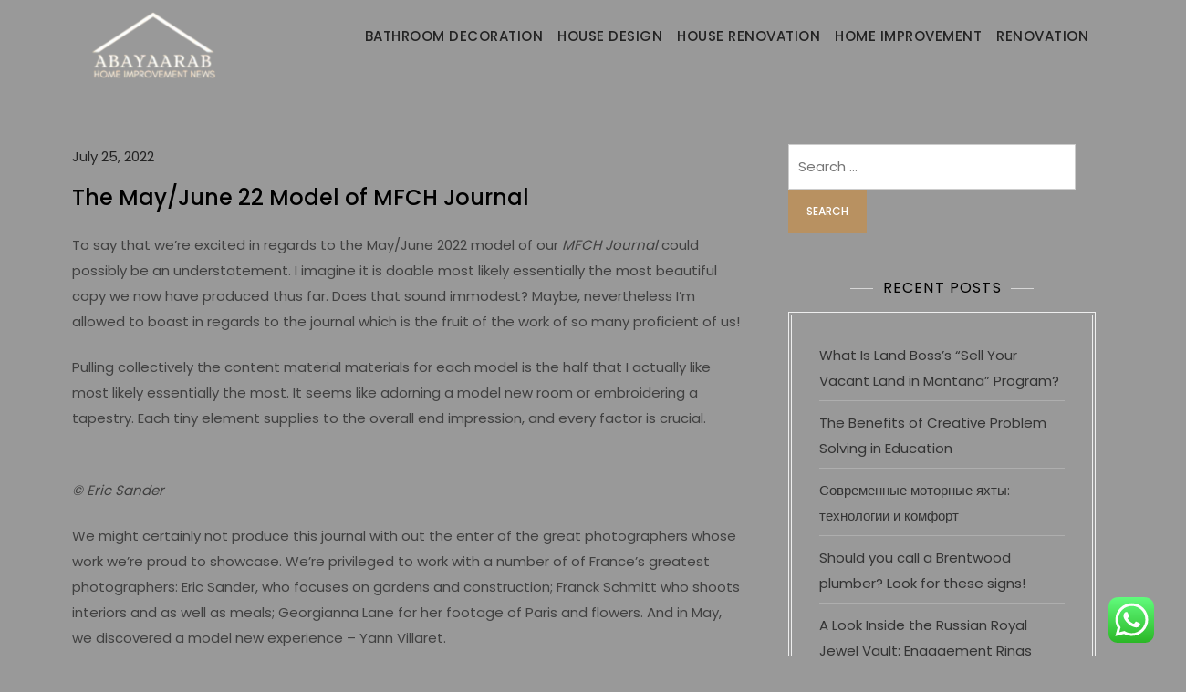

--- FILE ---
content_type: text/html; charset=UTF-8
request_url: https://www.abayaarab.com/the-may-june-22-model-of-mfch-journal.html
body_size: 14157
content:
<!doctype html><html lang="en-US" prefix="og: https://ogp.me/ns#"><head>
<span data-id="bzv8mM" hidden></span><meta charset="UTF-8"><meta name="viewport" content="width=device-width, initial-scale=1"><link rel="profile" href="https://gmpg.org/xfn/11"><title>The May/June 22 Model of MFCH Journal - AA</title><meta name="description" content="To say that we&#039;re excited in regards to the May/June 2022 model of our MFCH Journal could possibly be an understatement. I imagine it is doable most likely"/><meta name="robots" content="follow, index, max-snippet:-1, max-video-preview:-1, max-image-preview:large"/><link rel="canonical" href="https://www.abayaarab.com/the-may-june-22-model-of-mfch-journal.html" /><meta property="og:locale" content="en_US" /><meta property="og:type" content="article" /><meta property="og:title" content="The May/June 22 Model of MFCH Journal - AA" /><meta property="og:description" content="To say that we&#039;re excited in regards to the May/June 2022 model of our MFCH Journal could possibly be an understatement. I imagine it is doable most likely" /><meta property="og:url" content="https://www.abayaarab.com/the-may-june-22-model-of-mfch-journal.html" /><meta property="og:site_name" content="My Blog" /><meta property="article:section" content="House Design" /><meta property="article:published_time" content="2022-07-25T08:25:20+00:00" /><meta name="twitter:card" content="summary_large_image" /><meta name="twitter:title" content="The May/June 22 Model of MFCH Journal - AA" /><meta name="twitter:description" content="To say that we&#039;re excited in regards to the May/June 2022 model of our MFCH Journal could possibly be an understatement. I imagine it is doable most likely" /><meta name="twitter:label1" content="Written by" /><meta name="twitter:data1" content="sikro" /><meta name="twitter:label2" content="Time to read" /><meta name="twitter:data2" content="1 minute" /> <script type="application/ld+json" class="rank-math-schema-pro">{"@context":"https://schema.org","@graph":[{"@type":["Person","Organization"],"@id":"https://www.abayaarab.com/#person","name":"My Blog","logo":{"@type":"ImageObject","@id":"https://www.abayaarab.com/#logo","url":"https://www.abayaarab.com/wp-content/uploads/2024/08/cropped-Ungu_Creative_Toko_Pakaian_Logo-removebg-preview-1-150x109.png","contentUrl":"https://www.abayaarab.com/wp-content/uploads/2024/08/cropped-Ungu_Creative_Toko_Pakaian_Logo-removebg-preview-1-150x109.png","caption":"My Blog","inLanguage":"en-US"},"image":{"@type":"ImageObject","@id":"https://www.abayaarab.com/#logo","url":"https://www.abayaarab.com/wp-content/uploads/2024/08/cropped-Ungu_Creative_Toko_Pakaian_Logo-removebg-preview-1-150x109.png","contentUrl":"https://www.abayaarab.com/wp-content/uploads/2024/08/cropped-Ungu_Creative_Toko_Pakaian_Logo-removebg-preview-1-150x109.png","caption":"My Blog","inLanguage":"en-US"}},{"@type":"WebSite","@id":"https://www.abayaarab.com/#website","url":"https://www.abayaarab.com","name":"My Blog","publisher":{"@id":"https://www.abayaarab.com/#person"},"inLanguage":"en-US"},{"@type":"ImageObject","@id":"https://i0.wp.com/sharonsantoni.com/wp-content/uploads/2022/05/MG_0155-1.jpg?resize=800{8bba177c4ce5b69c70456247dd4c2830a26f5da07e1ffc19c9565b19aeb61a14}2C533&amp;ssl=1","url":"https://i0.wp.com/sharonsantoni.com/wp-content/uploads/2022/05/MG_0155-1.jpg?resize=800{8bba177c4ce5b69c70456247dd4c2830a26f5da07e1ffc19c9565b19aeb61a14}2C533&amp;ssl=1","width":"200","height":"200","inLanguage":"en-US"},{"@type":"WebPage","@id":"https://www.abayaarab.com/the-may-june-22-model-of-mfch-journal.html#webpage","url":"https://www.abayaarab.com/the-may-june-22-model-of-mfch-journal.html","name":"The May/June 22 Model of MFCH Journal - AA","datePublished":"2022-07-25T08:25:20+00:00","dateModified":"2022-07-25T08:25:20+00:00","isPartOf":{"@id":"https://www.abayaarab.com/#website"},"primaryImageOfPage":{"@id":"https://i0.wp.com/sharonsantoni.com/wp-content/uploads/2022/05/MG_0155-1.jpg?resize=800{8bba177c4ce5b69c70456247dd4c2830a26f5da07e1ffc19c9565b19aeb61a14}2C533&amp;ssl=1"},"inLanguage":"en-US"},{"@type":"Person","@id":"https://www.abayaarab.com/author/sikro","name":"sikro","url":"https://www.abayaarab.com/author/sikro","image":{"@type":"ImageObject","@id":"https://secure.gravatar.com/avatar/878a048e06d6d0503f84665fd4e01679193a59026490fe7af11df282fef1c053?s=96&amp;d=mm&amp;r=g","url":"https://secure.gravatar.com/avatar/878a048e06d6d0503f84665fd4e01679193a59026490fe7af11df282fef1c053?s=96&amp;d=mm&amp;r=g","caption":"sikro","inLanguage":"en-US"},"sameAs":["https://www.abayaarab.com/"]},{"@type":"BlogPosting","headline":"The May/June 22 Model of MFCH Journal - AA","datePublished":"2022-07-25T08:25:20+00:00","dateModified":"2022-07-25T08:25:20+00:00","articleSection":"House Design","author":{"@id":"https://www.abayaarab.com/author/sikro","name":"sikro"},"publisher":{"@id":"https://www.abayaarab.com/#person"},"description":"To say that we&#039;re excited in regards to the May/June 2022 model of our MFCH Journal could possibly be an understatement. I imagine it is doable most likely","name":"The May/June 22 Model of MFCH Journal - AA","@id":"https://www.abayaarab.com/the-may-june-22-model-of-mfch-journal.html#richSnippet","isPartOf":{"@id":"https://www.abayaarab.com/the-may-june-22-model-of-mfch-journal.html#webpage"},"image":{"@id":"https://i0.wp.com/sharonsantoni.com/wp-content/uploads/2022/05/MG_0155-1.jpg?resize=800{8bba177c4ce5b69c70456247dd4c2830a26f5da07e1ffc19c9565b19aeb61a14}2C533&amp;ssl=1"},"inLanguage":"en-US","mainEntityOfPage":{"@id":"https://www.abayaarab.com/the-may-june-22-model-of-mfch-journal.html#webpage"}}]}</script> <link rel="alternate" type="application/rss+xml" title="AA &raquo; Feed" href="https://www.abayaarab.com/feed" /><link rel="alternate" title="oEmbed (JSON)" type="application/json+oembed" href="https://www.abayaarab.com/wp-json/oembed/1.0/embed?url=https%3A%2F%2Fwww.abayaarab.com%2Fthe-may-june-22-model-of-mfch-journal.html" /><link rel="alternate" title="oEmbed (XML)" type="text/xml+oembed" href="https://www.abayaarab.com/wp-json/oembed/1.0/embed?url=https%3A%2F%2Fwww.abayaarab.com%2Fthe-may-june-22-model-of-mfch-journal.html&#038;format=xml" /><style id='wp-img-auto-sizes-contain-inline-css'>img:is([sizes=auto i],[sizes^="auto," i]){contain-intrinsic-size:3000px 1500px}
/*# sourceURL=wp-img-auto-sizes-contain-inline-css */</style><link data-optimized="2" rel="stylesheet" href="https://www.abayaarab.com/wp-content/litespeed/css/dbc4f165971bd0bc9b1083973d26b598.css?ver=6b45c" /><style id='wp-emoji-styles-inline-css'>img.wp-smiley, img.emoji {
		display: inline !important;
		border: none !important;
		box-shadow: none !important;
		height: 1em !important;
		width: 1em !important;
		margin: 0 0.07em !important;
		vertical-align: -0.1em !important;
		background: none !important;
		padding: 0 !important;
	}
/*# sourceURL=wp-emoji-styles-inline-css */</style><style id='global-styles-inline-css'>:root{--wp--preset--aspect-ratio--square: 1;--wp--preset--aspect-ratio--4-3: 4/3;--wp--preset--aspect-ratio--3-4: 3/4;--wp--preset--aspect-ratio--3-2: 3/2;--wp--preset--aspect-ratio--2-3: 2/3;--wp--preset--aspect-ratio--16-9: 16/9;--wp--preset--aspect-ratio--9-16: 9/16;--wp--preset--color--black: #000000;--wp--preset--color--cyan-bluish-gray: #abb8c3;--wp--preset--color--white: #ffffff;--wp--preset--color--pale-pink: #f78da7;--wp--preset--color--vivid-red: #cf2e2e;--wp--preset--color--luminous-vivid-orange: #ff6900;--wp--preset--color--luminous-vivid-amber: #fcb900;--wp--preset--color--light-green-cyan: #7bdcb5;--wp--preset--color--vivid-green-cyan: #00d084;--wp--preset--color--pale-cyan-blue: #8ed1fc;--wp--preset--color--vivid-cyan-blue: #0693e3;--wp--preset--color--vivid-purple: #9b51e0;--wp--preset--gradient--vivid-cyan-blue-to-vivid-purple: linear-gradient(135deg,rgb(6,147,227) 0%,rgb(155,81,224) 100%);--wp--preset--gradient--light-green-cyan-to-vivid-green-cyan: linear-gradient(135deg,rgb(122,220,180) 0%,rgb(0,208,130) 100%);--wp--preset--gradient--luminous-vivid-amber-to-luminous-vivid-orange: linear-gradient(135deg,rgb(252,185,0) 0%,rgb(255,105,0) 100%);--wp--preset--gradient--luminous-vivid-orange-to-vivid-red: linear-gradient(135deg,rgb(255,105,0) 0%,rgb(207,46,46) 100%);--wp--preset--gradient--very-light-gray-to-cyan-bluish-gray: linear-gradient(135deg,rgb(238,238,238) 0%,rgb(169,184,195) 100%);--wp--preset--gradient--cool-to-warm-spectrum: linear-gradient(135deg,rgb(74,234,220) 0%,rgb(151,120,209) 20%,rgb(207,42,186) 40%,rgb(238,44,130) 60%,rgb(251,105,98) 80%,rgb(254,248,76) 100%);--wp--preset--gradient--blush-light-purple: linear-gradient(135deg,rgb(255,206,236) 0%,rgb(152,150,240) 100%);--wp--preset--gradient--blush-bordeaux: linear-gradient(135deg,rgb(254,205,165) 0%,rgb(254,45,45) 50%,rgb(107,0,62) 100%);--wp--preset--gradient--luminous-dusk: linear-gradient(135deg,rgb(255,203,112) 0%,rgb(199,81,192) 50%,rgb(65,88,208) 100%);--wp--preset--gradient--pale-ocean: linear-gradient(135deg,rgb(255,245,203) 0%,rgb(182,227,212) 50%,rgb(51,167,181) 100%);--wp--preset--gradient--electric-grass: linear-gradient(135deg,rgb(202,248,128) 0%,rgb(113,206,126) 100%);--wp--preset--gradient--midnight: linear-gradient(135deg,rgb(2,3,129) 0%,rgb(40,116,252) 100%);--wp--preset--font-size--small: 13px;--wp--preset--font-size--medium: 20px;--wp--preset--font-size--large: 36px;--wp--preset--font-size--x-large: 42px;--wp--preset--spacing--20: 0.44rem;--wp--preset--spacing--30: 0.67rem;--wp--preset--spacing--40: 1rem;--wp--preset--spacing--50: 1.5rem;--wp--preset--spacing--60: 2.25rem;--wp--preset--spacing--70: 3.38rem;--wp--preset--spacing--80: 5.06rem;--wp--preset--shadow--natural: 6px 6px 9px rgba(0, 0, 0, 0.2);--wp--preset--shadow--deep: 12px 12px 50px rgba(0, 0, 0, 0.4);--wp--preset--shadow--sharp: 6px 6px 0px rgba(0, 0, 0, 0.2);--wp--preset--shadow--outlined: 6px 6px 0px -3px rgb(255, 255, 255), 6px 6px rgb(0, 0, 0);--wp--preset--shadow--crisp: 6px 6px 0px rgb(0, 0, 0);}:where(.is-layout-flex){gap: 0.5em;}:where(.is-layout-grid){gap: 0.5em;}body .is-layout-flex{display: flex;}.is-layout-flex{flex-wrap: wrap;align-items: center;}.is-layout-flex > :is(*, div){margin: 0;}body .is-layout-grid{display: grid;}.is-layout-grid > :is(*, div){margin: 0;}:where(.wp-block-columns.is-layout-flex){gap: 2em;}:where(.wp-block-columns.is-layout-grid){gap: 2em;}:where(.wp-block-post-template.is-layout-flex){gap: 1.25em;}:where(.wp-block-post-template.is-layout-grid){gap: 1.25em;}.has-black-color{color: var(--wp--preset--color--black) !important;}.has-cyan-bluish-gray-color{color: var(--wp--preset--color--cyan-bluish-gray) !important;}.has-white-color{color: var(--wp--preset--color--white) !important;}.has-pale-pink-color{color: var(--wp--preset--color--pale-pink) !important;}.has-vivid-red-color{color: var(--wp--preset--color--vivid-red) !important;}.has-luminous-vivid-orange-color{color: var(--wp--preset--color--luminous-vivid-orange) !important;}.has-luminous-vivid-amber-color{color: var(--wp--preset--color--luminous-vivid-amber) !important;}.has-light-green-cyan-color{color: var(--wp--preset--color--light-green-cyan) !important;}.has-vivid-green-cyan-color{color: var(--wp--preset--color--vivid-green-cyan) !important;}.has-pale-cyan-blue-color{color: var(--wp--preset--color--pale-cyan-blue) !important;}.has-vivid-cyan-blue-color{color: var(--wp--preset--color--vivid-cyan-blue) !important;}.has-vivid-purple-color{color: var(--wp--preset--color--vivid-purple) !important;}.has-black-background-color{background-color: var(--wp--preset--color--black) !important;}.has-cyan-bluish-gray-background-color{background-color: var(--wp--preset--color--cyan-bluish-gray) !important;}.has-white-background-color{background-color: var(--wp--preset--color--white) !important;}.has-pale-pink-background-color{background-color: var(--wp--preset--color--pale-pink) !important;}.has-vivid-red-background-color{background-color: var(--wp--preset--color--vivid-red) !important;}.has-luminous-vivid-orange-background-color{background-color: var(--wp--preset--color--luminous-vivid-orange) !important;}.has-luminous-vivid-amber-background-color{background-color: var(--wp--preset--color--luminous-vivid-amber) !important;}.has-light-green-cyan-background-color{background-color: var(--wp--preset--color--light-green-cyan) !important;}.has-vivid-green-cyan-background-color{background-color: var(--wp--preset--color--vivid-green-cyan) !important;}.has-pale-cyan-blue-background-color{background-color: var(--wp--preset--color--pale-cyan-blue) !important;}.has-vivid-cyan-blue-background-color{background-color: var(--wp--preset--color--vivid-cyan-blue) !important;}.has-vivid-purple-background-color{background-color: var(--wp--preset--color--vivid-purple) !important;}.has-black-border-color{border-color: var(--wp--preset--color--black) !important;}.has-cyan-bluish-gray-border-color{border-color: var(--wp--preset--color--cyan-bluish-gray) !important;}.has-white-border-color{border-color: var(--wp--preset--color--white) !important;}.has-pale-pink-border-color{border-color: var(--wp--preset--color--pale-pink) !important;}.has-vivid-red-border-color{border-color: var(--wp--preset--color--vivid-red) !important;}.has-luminous-vivid-orange-border-color{border-color: var(--wp--preset--color--luminous-vivid-orange) !important;}.has-luminous-vivid-amber-border-color{border-color: var(--wp--preset--color--luminous-vivid-amber) !important;}.has-light-green-cyan-border-color{border-color: var(--wp--preset--color--light-green-cyan) !important;}.has-vivid-green-cyan-border-color{border-color: var(--wp--preset--color--vivid-green-cyan) !important;}.has-pale-cyan-blue-border-color{border-color: var(--wp--preset--color--pale-cyan-blue) !important;}.has-vivid-cyan-blue-border-color{border-color: var(--wp--preset--color--vivid-cyan-blue) !important;}.has-vivid-purple-border-color{border-color: var(--wp--preset--color--vivid-purple) !important;}.has-vivid-cyan-blue-to-vivid-purple-gradient-background{background: var(--wp--preset--gradient--vivid-cyan-blue-to-vivid-purple) !important;}.has-light-green-cyan-to-vivid-green-cyan-gradient-background{background: var(--wp--preset--gradient--light-green-cyan-to-vivid-green-cyan) !important;}.has-luminous-vivid-amber-to-luminous-vivid-orange-gradient-background{background: var(--wp--preset--gradient--luminous-vivid-amber-to-luminous-vivid-orange) !important;}.has-luminous-vivid-orange-to-vivid-red-gradient-background{background: var(--wp--preset--gradient--luminous-vivid-orange-to-vivid-red) !important;}.has-very-light-gray-to-cyan-bluish-gray-gradient-background{background: var(--wp--preset--gradient--very-light-gray-to-cyan-bluish-gray) !important;}.has-cool-to-warm-spectrum-gradient-background{background: var(--wp--preset--gradient--cool-to-warm-spectrum) !important;}.has-blush-light-purple-gradient-background{background: var(--wp--preset--gradient--blush-light-purple) !important;}.has-blush-bordeaux-gradient-background{background: var(--wp--preset--gradient--blush-bordeaux) !important;}.has-luminous-dusk-gradient-background{background: var(--wp--preset--gradient--luminous-dusk) !important;}.has-pale-ocean-gradient-background{background: var(--wp--preset--gradient--pale-ocean) !important;}.has-electric-grass-gradient-background{background: var(--wp--preset--gradient--electric-grass) !important;}.has-midnight-gradient-background{background: var(--wp--preset--gradient--midnight) !important;}.has-small-font-size{font-size: var(--wp--preset--font-size--small) !important;}.has-medium-font-size{font-size: var(--wp--preset--font-size--medium) !important;}.has-large-font-size{font-size: var(--wp--preset--font-size--large) !important;}.has-x-large-font-size{font-size: var(--wp--preset--font-size--x-large) !important;}
/*# sourceURL=global-styles-inline-css */</style><style id='classic-theme-styles-inline-css'>/*! This file is auto-generated */
.wp-block-button__link{color:#fff;background-color:#32373c;border-radius:9999px;box-shadow:none;text-decoration:none;padding:calc(.667em + 2px) calc(1.333em + 2px);font-size:1.125em}.wp-block-file__button{background:#32373c;color:#fff;text-decoration:none}
/*# sourceURL=/wp-includes/css/classic-themes.min.css */</style> <script src="https://www.abayaarab.com/wp-includes/js/jquery/jquery.min.js?ver=3.7.1" id="jquery-core-js"></script> <link rel="https://api.w.org/" href="https://www.abayaarab.com/wp-json/" /><link rel="alternate" title="JSON" type="application/json" href="https://www.abayaarab.com/wp-json/wp/v2/posts/33333" /><link rel="EditURI" type="application/rsd+xml" title="RSD" href="https://www.abayaarab.com/xmlrpc.php?rsd" /><meta name="generator" content="WordPress 6.9" /><link rel='shortlink' href='https://www.abayaarab.com/?p=33333' /><style type="text/css">.site-title,
			.site-description {
				position: absolute;
				clip: rect(1px, 1px, 1px, 1px);
				}</style><style id="custom-background-css">body.custom-background { background-color: #999999; }</style><link rel="icon" href="https://www.abayaarab.com/wp-content/uploads/2024/08/cropped-Ungu_Creative_Toko_Pakaian_Logo-removebg-preview-1-150x109.png" sizes="32x32" /><link rel="icon" href="https://www.abayaarab.com/wp-content/uploads/2024/08/cropped-Ungu_Creative_Toko_Pakaian_Logo-removebg-preview-1.png" sizes="192x192" /><link rel="apple-touch-icon" href="https://www.abayaarab.com/wp-content/uploads/2024/08/cropped-Ungu_Creative_Toko_Pakaian_Logo-removebg-preview-1.png" /><meta name="msapplication-TileImage" content="https://www.abayaarab.com/wp-content/uploads/2024/08/cropped-Ungu_Creative_Toko_Pakaian_Logo-removebg-preview-1.png" /></head><body class="wp-singular post-template-default single single-post postid-33333 single-format-standard custom-background wp-custom-logo wp-theme-kortez-lawyer"><div id="page" class="site">
<a class="skip-link screen-reader-text" href="#primary">Skip to content</a><header id="masthead" class="site-header"><div class="container"><div class="site-branding"><div class="site-logo"><a href="https://www.abayaarab.com/" class="custom-logo-link" rel="home"><img width="191" height="109" src="https://www.abayaarab.com/wp-content/uploads/2024/08/cropped-Ungu_Creative_Toko_Pakaian_Logo-removebg-preview-1.png" class="custom-logo" alt="AA" decoding="async" /></a></div><div class="site-details"><p class="site-title"><a href="https://www.abayaarab.com/" rel="home">AA</a></p><p class="site-description">All Information about House</p></div></div><nav id="site-navigation" class="main-navigation">
<button class="main-navigation-toggle"></button><ul id="menu-secondary-menu" class="menu"><li id="menu-item-36796" class="menu-item menu-item-type-taxonomy menu-item-object-category menu-item-36796"><a href="https://www.abayaarab.com/category/bathroom-decoration">Bathroom Decoration</a></li><li id="menu-item-36797" class="menu-item menu-item-type-taxonomy menu-item-object-category current-post-ancestor current-menu-parent current-post-parent menu-item-36797"><a href="https://www.abayaarab.com/category/house-design">House Design</a></li><li id="menu-item-36798" class="menu-item menu-item-type-taxonomy menu-item-object-category menu-item-36798"><a href="https://www.abayaarab.com/category/house-renovation">House Renovation</a></li><li id="menu-item-36799" class="menu-item menu-item-type-taxonomy menu-item-object-category menu-item-36799"><a href="https://www.abayaarab.com/category/home-improvement">Home Improvement</a></li><li id="menu-item-36800" class="menu-item menu-item-type-taxonomy menu-item-object-category menu-item-36800"><a href="https://www.abayaarab.com/category/renovation">Renovation</a></li></ul></nav></div></header><div id="content" class="site-content"><div id="header-media" class="container"></div><div class="container"><main id="primary" class="site-main"><article id="post-33333" class="post-33333 post type-post status-publish format-standard hentry category-house-design"><div class="entry-meta">
<span class="posted-on"><a href="https://www.abayaarab.com/the-may-june-22-model-of-mfch-journal.html" rel="bookmark"><time class="entry-date published updated" datetime="2022-07-25T08:25:20+00:00">July 25, 2022</time></a></span></div><header class="entry-header"><h1 class="entry-title">The May/June 22 Model of MFCH Journal</h1></header><div class="entry-content"><div id="penci-post-entry-inner"><p>			<input class="jpibfi" type="hidden"/><link data-minify="1" rel="stylesheet" href="https://sharonsantoni.com/wp-content/cache/min/1/bxslider/4.2.12/jquery.bxslider.css?ver=1626093130"/><p>To say that we&#8217;re excited in regards to the May/June 2022 model of our <em>MFCH Journal</em> could possibly be an understatement.  I imagine it is doable most likely essentially the most beautiful copy we now have produced thus far.  Does that sound immodest?  Maybe, nevertheless I&#8217;m allowed to boast in regards to the journal which is the fruit of the work of so many proficient of us!</p><p>Pulling collectively the content material materials for each model is the half that I actually like most likely essentially the most.  It seems like adorning a model new room or embroidering a tapestry.  Each tiny element supplies to the overall end impression, and every factor is crucial.</p><figure class="wp-block-image size-full"><img fetchpriority="high" decoding="async" data-attachment-id="40757" data-permalink="https://sharonsantoni.com/2022/05/the-may-june-22-edition-of-mfch-magazine/mg_0155-1/" data-orig-file="https://i0.wp.com/sharonsantoni.com/wp-content/uploads/2022/05/MG_0155-1.jpg?fit=800{8bba177c4ce5b69c70456247dd4c2830a26f5da07e1ffc19c9565b19aeb61a14}2C533&amp;ssl=1" data-orig-size="800,533" data-comments-opened="1" data-image-meta="&quot;aperture&quot;:&quot;9&quot;,&quot;credit&quot;:&quot;u00a9 Eric Sander&quot;,&quot;camera&quot;:&quot;Canon EOS 5D Mark III&quot;,&quot;caption&quot;:&quot;&quot;,&quot;created_timestamp&quot;:&quot;1352283338&quot;,&quot;copyright&quot;:&quot;u00a9 Eric Sander (ericsander.com)&quot;,&quot;focal_length&quot;:&quot;24&quot;,&quot;iso&quot;:&quot;100&quot;,&quot;shutter_speed&quot;:&quot;0.6&quot;,&quot;title&quot;:&quot;&quot;,&quot;orientation&quot;:&quot;1&quot;" data-image-title="MG_0155-1" data-image-description="" data-image-caption="" data-medium-file="https://i0.wp.com/sharonsantoni.com/wp-content/uploads/2022/05/MG_0155-1.jpg?fit=300{8bba177c4ce5b69c70456247dd4c2830a26f5da07e1ffc19c9565b19aeb61a14}2C200&amp;ssl=1" data-large-file="https://i0.wp.com/sharonsantoni.com/wp-content/uploads/2022/05/MG_0155-1.jpg?fit=800{8bba177c4ce5b69c70456247dd4c2830a26f5da07e1ffc19c9565b19aeb61a14}2C533&amp;ssl=1" width="800" height="533" src="data:image/svg+xml,{8bba177c4ce5b69c70456247dd4c2830a26f5da07e1ffc19c9565b19aeb61a14}3Csvg{8bba177c4ce5b69c70456247dd4c2830a26f5da07e1ffc19c9565b19aeb61a14}20xmlns=" http:="" alt="" class="wp-image-40757" data-lazy-srcset="https://i0.wp.com/sharonsantoni.com/wp-content/uploads/2022/05/MG_0155-1.jpg?w=800&amp;ssl=1 800w, https://i0.wp.com/sharonsantoni.com/wp-content/uploads/2022/05/MG_0155-1.jpg?resize=300{8bba177c4ce5b69c70456247dd4c2830a26f5da07e1ffc19c9565b19aeb61a14}2C200&amp;ssl=1 300w, https://i0.wp.com/sharonsantoni.com/wp-content/uploads/2022/05/MG_0155-1.jpg?resize=768{8bba177c4ce5b69c70456247dd4c2830a26f5da07e1ffc19c9565b19aeb61a14}2C512&amp;ssl=1 768w, https://i0.wp.com/sharonsantoni.com/wp-content/uploads/2022/05/MG_0155-1.jpg?resize=610{8bba177c4ce5b69c70456247dd4c2830a26f5da07e1ffc19c9565b19aeb61a14}2C406&amp;ssl=1 610w, https://i0.wp.com/sharonsantoni.com/wp-content/uploads/2022/05/MG_0155-1.jpg?resize=585{8bba177c4ce5b69c70456247dd4c2830a26f5da07e1ffc19c9565b19aeb61a14}2C390&amp;ssl=1 585w, https://i0.wp.com/sharonsantoni.com/wp-content/uploads/2022/05/MG_0155-1.jpg?resize=263{8bba177c4ce5b69c70456247dd4c2830a26f5da07e1ffc19c9565b19aeb61a14}2C175&amp;ssl=1 263w, https://i0.wp.com/sharonsantoni.com/wp-content/uploads/2022/05/MG_0155-1.jpg?resize=600{8bba177c4ce5b69c70456247dd4c2830a26f5da07e1ffc19c9565b19aeb61a14}2C400&amp;ssl=1 600w" data-lazy-sizes="(max-width: 800px) 100vw, 800px" data-jpibfi-post-excerpt="" data-jpibfi-post-url="https://sharonsantoni.com/2022/05/the-may-june-22-edition-of-mfch-magazine/" data-jpibfi-post-title="The May/June 22 Edition of MFCH Magazine" data-jpibfi-src="https://i0.wp.com/sharonsantoni.com/wp-content/uploads/2022/05/MG_0155-1.jpg?resize=800{8bba177c4ce5b69c70456247dd4c2830a26f5da07e1ffc19c9565b19aeb61a14}2C533&amp;ssl=1" data-recalc-dims="1" data-lazy-src="https://i0.wp.com/sharonsantoni.com/wp-content/uploads/2022/05/MG_0155-1.jpg?resize=800{8bba177c4ce5b69c70456247dd4c2830a26f5da07e1ffc19c9565b19aeb61a14}2C533&amp;ssl=1"/><noscript><img decoding="async" data-attachment-id="40757" data-permalink="https://sharonsantoni.com/2022/05/the-may-june-22-edition-of-mfch-magazine/mg_0155-1/" data-orig-file="https://i0.wp.com/sharonsantoni.com/wp-content/uploads/2022/05/MG_0155-1.jpg?fit=800{8bba177c4ce5b69c70456247dd4c2830a26f5da07e1ffc19c9565b19aeb61a14}2C533&amp;ssl=1" data-orig-size="800,533" data-comments-opened="1" data-image-meta="&quot;aperture&quot;:&quot;9&quot;,&quot;credit&quot;:&quot;u00a9 Eric Sander&quot;,&quot;camera&quot;:&quot;Canon EOS 5D Mark III&quot;,&quot;caption&quot;:&quot;&quot;,&quot;created_timestamp&quot;:&quot;1352283338&quot;,&quot;copyright&quot;:&quot;u00a9 Eric Sander (ericsander.com)&quot;,&quot;focal_length&quot;:&quot;24&quot;,&quot;iso&quot;:&quot;100&quot;,&quot;shutter_speed&quot;:&quot;0.6&quot;,&quot;title&quot;:&quot;&quot;,&quot;orientation&quot;:&quot;1&quot;" data-image-title="MG_0155-1" data-image-description="" data-image-caption="" data-medium-file="https://i0.wp.com/sharonsantoni.com/wp-content/uploads/2022/05/MG_0155-1.jpg?fit=300{8bba177c4ce5b69c70456247dd4c2830a26f5da07e1ffc19c9565b19aeb61a14}2C200&amp;ssl=1" data-large-file="https://i0.wp.com/sharonsantoni.com/wp-content/uploads/2022/05/MG_0155-1.jpg?fit=800{8bba177c4ce5b69c70456247dd4c2830a26f5da07e1ffc19c9565b19aeb61a14}2C533&amp;ssl=1" width="800" height="533" src="https://i0.wp.com/sharonsantoni.com/wp-content/uploads/2022/05/MG_0155-1.jpg?resize=800{8bba177c4ce5b69c70456247dd4c2830a26f5da07e1ffc19c9565b19aeb61a14}2C533&amp;ssl=1" alt="" class="wp-image-40757" srcset="https://i0.wp.com/sharonsantoni.com/wp-content/uploads/2022/05/MG_0155-1.jpg?w=800&amp;ssl=1 800w, https://i0.wp.com/sharonsantoni.com/wp-content/uploads/2022/05/MG_0155-1.jpg?resize=300{8bba177c4ce5b69c70456247dd4c2830a26f5da07e1ffc19c9565b19aeb61a14}2C200&amp;ssl=1 300w, https://i0.wp.com/sharonsantoni.com/wp-content/uploads/2022/05/MG_0155-1.jpg?resize=768{8bba177c4ce5b69c70456247dd4c2830a26f5da07e1ffc19c9565b19aeb61a14}2C512&amp;ssl=1 768w, https://i0.wp.com/sharonsantoni.com/wp-content/uploads/2022/05/MG_0155-1.jpg?resize=610{8bba177c4ce5b69c70456247dd4c2830a26f5da07e1ffc19c9565b19aeb61a14}2C406&amp;ssl=1 610w, https://i0.wp.com/sharonsantoni.com/wp-content/uploads/2022/05/MG_0155-1.jpg?resize=585{8bba177c4ce5b69c70456247dd4c2830a26f5da07e1ffc19c9565b19aeb61a14}2C390&amp;ssl=1 585w, https://i0.wp.com/sharonsantoni.com/wp-content/uploads/2022/05/MG_0155-1.jpg?resize=263{8bba177c4ce5b69c70456247dd4c2830a26f5da07e1ffc19c9565b19aeb61a14}2C175&amp;ssl=1 263w, https://i0.wp.com/sharonsantoni.com/wp-content/uploads/2022/05/MG_0155-1.jpg?resize=600{8bba177c4ce5b69c70456247dd4c2830a26f5da07e1ffc19c9565b19aeb61a14}2C400&amp;ssl=1 600w" sizes="(max-width: 800px) 100vw, 800px" data-jpibfi-post-excerpt="" data-jpibfi-post-url="https://sharonsantoni.com/2022/05/the-may-june-22-edition-of-mfch-magazine/" data-jpibfi-post-title="The May/June 22 Edition of MFCH Magazine" data-jpibfi-src="https://i0.wp.com/sharonsantoni.com/wp-content/uploads/2022/05/MG_0155-1.jpg?resize=800{8bba177c4ce5b69c70456247dd4c2830a26f5da07e1ffc19c9565b19aeb61a14}2C533&amp;ssl=1" data-recalc-dims="1"/></noscript><figcaption>© Eric Sander</figcaption></figure><p>We might certainly not produce this journal with out the enter of the great photographers whose work we&#8217;re proud to showcase.  We&#8217;re privileged to work with a number of of France&#8217;s greatest photographers: Eric Sander, who focuses on gardens and construction;  Franck Schmitt who shoots interiors and as well as meals;  Georgianna Lane for her footage of Paris and flowers.  And in May, we discovered a model new experience – ​​Yann Villaret.</p><figure class="wp-block-image size-full"><img decoding="async" data-attachment-id="40758" data-permalink="https://sharonsantoni.com/2022/05/the-may-june-22-edition-of-mfch-magazine/lilacs/" data-orig-file="https://i0.wp.com/sharonsantoni.com/wp-content/uploads/2022/05/lilacs.jpg?fit=800{8bba177c4ce5b69c70456247dd4c2830a26f5da07e1ffc19c9565b19aeb61a14}2C534&amp;ssl=1" data-orig-size="800,534" data-comments-opened="1" data-image-meta="&quot;aperture&quot;:&quot;2.2&quot;,&quot;credit&quot;:&quot;&quot;,&quot;camera&quot;:&quot;NIKON D810&quot;,&quot;caption&quot;:&quot;&quot;,&quot;created_timestamp&quot;:&quot;1430686417&quot;,&quot;copyright&quot;:&quot;&quot;,&quot;focal_length&quot;:&quot;85&quot;,&quot;iso&quot;:&quot;100&quot;,&quot;shutter_speed&quot;:&quot;0.02&quot;,&quot;title&quot;:&quot;&quot;,&quot;orientation&quot;:&quot;1&quot;" data-image-title="lilacs" data-image-description="" data-image-caption="" data-medium-file="https://i0.wp.com/sharonsantoni.com/wp-content/uploads/2022/05/lilacs.jpg?fit=300{8bba177c4ce5b69c70456247dd4c2830a26f5da07e1ffc19c9565b19aeb61a14}2C200&amp;ssl=1" data-large-file="https://i0.wp.com/sharonsantoni.com/wp-content/uploads/2022/05/lilacs.jpg?fit=800{8bba177c4ce5b69c70456247dd4c2830a26f5da07e1ffc19c9565b19aeb61a14}2C534&amp;ssl=1" width="800" height="534" src="data:image/svg+xml,{8bba177c4ce5b69c70456247dd4c2830a26f5da07e1ffc19c9565b19aeb61a14}3Csvg{8bba177c4ce5b69c70456247dd4c2830a26f5da07e1ffc19c9565b19aeb61a14}20xmlns=" http:="" alt="" class="wp-image-40758" data-lazy-srcset="https://i0.wp.com/sharonsantoni.com/wp-content/uploads/2022/05/lilacs.jpg?w=800&amp;ssl=1 800w, https://i0.wp.com/sharonsantoni.com/wp-content/uploads/2022/05/lilacs.jpg?resize=300{8bba177c4ce5b69c70456247dd4c2830a26f5da07e1ffc19c9565b19aeb61a14}2C200&amp;ssl=1 300w, https://i0.wp.com/sharonsantoni.com/wp-content/uploads/2022/05/lilacs.jpg?resize=768{8bba177c4ce5b69c70456247dd4c2830a26f5da07e1ffc19c9565b19aeb61a14}2C513&amp;ssl=1 768w, https://i0.wp.com/sharonsantoni.com/wp-content/uploads/2022/05/lilacs.jpg?resize=610{8bba177c4ce5b69c70456247dd4c2830a26f5da07e1ffc19c9565b19aeb61a14}2C407&amp;ssl=1 610w, https://i0.wp.com/sharonsantoni.com/wp-content/uploads/2022/05/lilacs.jpg?resize=585{8bba177c4ce5b69c70456247dd4c2830a26f5da07e1ffc19c9565b19aeb61a14}2C390&amp;ssl=1 585w, https://i0.wp.com/sharonsantoni.com/wp-content/uploads/2022/05/lilacs.jpg?resize=263{8bba177c4ce5b69c70456247dd4c2830a26f5da07e1ffc19c9565b19aeb61a14}2C175&amp;ssl=1 263w, https://i0.wp.com/sharonsantoni.com/wp-content/uploads/2022/05/lilacs.jpg?resize=600{8bba177c4ce5b69c70456247dd4c2830a26f5da07e1ffc19c9565b19aeb61a14}2C401&amp;ssl=1 600w" data-lazy-sizes="(max-width: 800px) 100vw, 800px" data-jpibfi-post-excerpt="" data-jpibfi-post-url="https://sharonsantoni.com/2022/05/the-may-june-22-edition-of-mfch-magazine/" data-jpibfi-post-title="The May/June 22 Edition of MFCH Magazine" data-jpibfi-src="https://i0.wp.com/sharonsantoni.com/wp-content/uploads/2022/05/lilacs.jpg?resize=800{8bba177c4ce5b69c70456247dd4c2830a26f5da07e1ffc19c9565b19aeb61a14}2C534&amp;ssl=1" data-recalc-dims="1" data-lazy-src="https://i0.wp.com/sharonsantoni.com/wp-content/uploads/2022/05/lilacs.jpg?resize=800{8bba177c4ce5b69c70456247dd4c2830a26f5da07e1ffc19c9565b19aeb61a14}2C534&amp;ssl=1"/><noscript><img loading="lazy" decoding="async" data-attachment-id="40758" data-permalink="https://sharonsantoni.com/2022/05/the-may-june-22-edition-of-mfch-magazine/lilacs/" data-orig-file="https://i0.wp.com/sharonsantoni.com/wp-content/uploads/2022/05/lilacs.jpg?fit=800{8bba177c4ce5b69c70456247dd4c2830a26f5da07e1ffc19c9565b19aeb61a14}2C534&amp;ssl=1" data-orig-size="800,534" data-comments-opened="1" data-image-meta="&quot;aperture&quot;:&quot;2.2&quot;,&quot;credit&quot;:&quot;&quot;,&quot;camera&quot;:&quot;NIKON D810&quot;,&quot;caption&quot;:&quot;&quot;,&quot;created_timestamp&quot;:&quot;1430686417&quot;,&quot;copyright&quot;:&quot;&quot;,&quot;focal_length&quot;:&quot;85&quot;,&quot;iso&quot;:&quot;100&quot;,&quot;shutter_speed&quot;:&quot;0.02&quot;,&quot;title&quot;:&quot;&quot;,&quot;orientation&quot;:&quot;1&quot;" data-image-title="lilacs" data-image-description="" data-image-caption="" data-medium-file="https://i0.wp.com/sharonsantoni.com/wp-content/uploads/2022/05/lilacs.jpg?fit=300{8bba177c4ce5b69c70456247dd4c2830a26f5da07e1ffc19c9565b19aeb61a14}2C200&amp;ssl=1" data-large-file="https://i0.wp.com/sharonsantoni.com/wp-content/uploads/2022/05/lilacs.jpg?fit=800{8bba177c4ce5b69c70456247dd4c2830a26f5da07e1ffc19c9565b19aeb61a14}2C534&amp;ssl=1" width="800" height="534" src="https://i0.wp.com/sharonsantoni.com/wp-content/uploads/2022/05/lilacs.jpg?resize=800{8bba177c4ce5b69c70456247dd4c2830a26f5da07e1ffc19c9565b19aeb61a14}2C534&amp;ssl=1" alt="" class="wp-image-40758" srcset="https://i0.wp.com/sharonsantoni.com/wp-content/uploads/2022/05/lilacs.jpg?w=800&amp;ssl=1 800w, https://i0.wp.com/sharonsantoni.com/wp-content/uploads/2022/05/lilacs.jpg?resize=300{8bba177c4ce5b69c70456247dd4c2830a26f5da07e1ffc19c9565b19aeb61a14}2C200&amp;ssl=1 300w, https://i0.wp.com/sharonsantoni.com/wp-content/uploads/2022/05/lilacs.jpg?resize=768{8bba177c4ce5b69c70456247dd4c2830a26f5da07e1ffc19c9565b19aeb61a14}2C513&amp;ssl=1 768w, https://i0.wp.com/sharonsantoni.com/wp-content/uploads/2022/05/lilacs.jpg?resize=610{8bba177c4ce5b69c70456247dd4c2830a26f5da07e1ffc19c9565b19aeb61a14}2C407&amp;ssl=1 610w, https://i0.wp.com/sharonsantoni.com/wp-content/uploads/2022/05/lilacs.jpg?resize=585{8bba177c4ce5b69c70456247dd4c2830a26f5da07e1ffc19c9565b19aeb61a14}2C390&amp;ssl=1 585w, https://i0.wp.com/sharonsantoni.com/wp-content/uploads/2022/05/lilacs.jpg?resize=263{8bba177c4ce5b69c70456247dd4c2830a26f5da07e1ffc19c9565b19aeb61a14}2C175&amp;ssl=1 263w, https://i0.wp.com/sharonsantoni.com/wp-content/uploads/2022/05/lilacs.jpg?resize=600{8bba177c4ce5b69c70456247dd4c2830a26f5da07e1ffc19c9565b19aeb61a14}2C401&amp;ssl=1 600w" sizes="auto, (max-width: 800px) 100vw, 800px" data-jpibfi-post-excerpt="" data-jpibfi-post-url="https://sharonsantoni.com/2022/05/the-may-june-22-edition-of-mfch-magazine/" data-jpibfi-post-title="The May/June 22 Edition of MFCH Magazine" data-jpibfi-src="https://i0.wp.com/sharonsantoni.com/wp-content/uploads/2022/05/lilacs.jpg?resize=800{8bba177c4ce5b69c70456247dd4c2830a26f5da07e1ffc19c9565b19aeb61a14}2C534&amp;ssl=1" data-recalc-dims="1"/></noscript><figcaption>© Georgianna Lane</figcaption></figure><p>Yann&#8217;s footage of horses galloping free on the seashores of Camargue took my breath away, and I was thrilled when he agreed to permit us to publish them in our journal.</p><figure class="wp-block-image size-large"><img loading="lazy" decoding="async" data-attachment-id="40756" data-permalink="https://sharonsantoni.com/2022/05/the-may-june-22-edition-of-mfch-magazine/chevaux-camarguais/" data-orig-file="https://i0.wp.com/sharonsantoni.com/wp-content/uploads/2022/05/©YV-Chevaux-camarguais-8917-1170x780-1.jpeg?fit=1170{8bba177c4ce5b69c70456247dd4c2830a26f5da07e1ffc19c9565b19aeb61a14}2C780&amp;ssl=1" data-orig-size="1170,780" data-comments-opened="1" data-image-meta="&quot;aperture&quot;:&quot;4&quot;,&quot;credit&quot;:&quot;Photographer: Yann Villaret&quot;,&quot;camera&quot;:&quot;Canon EOS 5D Mark II&quot;,&quot;caption&quot;:&quot;Chevaux camarguais dans la mer.&quot;,&quot;created_timestamp&quot;:&quot;1592081000&quot;,&quot;copyright&quot;:&quot;Copyright: Yann Villaret&quot;,&quot;focal_length&quot;:&quot;70&quot;,&quot;iso&quot;:&quot;100&quot;,&quot;shutter_speed&quot;:&quot;0.001&quot;,&quot;title&quot;:&quot;Chevaux camarguais&quot;,&quot;orientation&quot;:&quot;1&quot;" data-image-title="Chevaux camarguais" data-image-description="" data-image-caption="&lt;p&gt;Chevaux camarguais dans la mer.&lt;/p&gt;&#10;" data-medium-file="https://i0.wp.com/sharonsantoni.com/wp-content/uploads/2022/05/©YV-Chevaux-camarguais-8917-1170x780-1.jpeg?fit=300{8bba177c4ce5b69c70456247dd4c2830a26f5da07e1ffc19c9565b19aeb61a14}2C200&amp;ssl=1" data-large-file="https://i0.wp.com/sharonsantoni.com/wp-content/uploads/2022/05/©YV-Chevaux-camarguais-8917-1170x780-1.jpeg?fit=1024{8bba177c4ce5b69c70456247dd4c2830a26f5da07e1ffc19c9565b19aeb61a14}2C683&amp;ssl=1" width="1024" height="683" src="data:image/svg+xml,{8bba177c4ce5b69c70456247dd4c2830a26f5da07e1ffc19c9565b19aeb61a14}3Csvg{8bba177c4ce5b69c70456247dd4c2830a26f5da07e1ffc19c9565b19aeb61a14}20xmlns=" http:="" alt="" class="wp-image-40756" data-lazy-srcset="https://i0.wp.com/sharonsantoni.com/wp-content/uploads/2022/05/©YV-Chevaux-camarguais-8917-1170x780-1.jpeg?resize=1024{8bba177c4ce5b69c70456247dd4c2830a26f5da07e1ffc19c9565b19aeb61a14}2C683&amp;ssl=1 1024w, https://i0.wp.com/sharonsantoni.com/wp-content/uploads/2022/05/©YV-Chevaux-camarguais-8917-1170x780-1.jpeg?resize=300{8bba177c4ce5b69c70456247dd4c2830a26f5da07e1ffc19c9565b19aeb61a14}2C200&amp;ssl=1 300w, https://i0.wp.com/sharonsantoni.com/wp-content/uploads/2022/05/©YV-Chevaux-camarguais-8917-1170x780-1.jpeg?resize=768{8bba177c4ce5b69c70456247dd4c2830a26f5da07e1ffc19c9565b19aeb61a14}2C512&amp;ssl=1 768w, https://i0.wp.com/sharonsantoni.com/wp-content/uploads/2022/05/©YV-Chevaux-camarguais-8917-1170x780-1.jpeg?resize=610{8bba177c4ce5b69c70456247dd4c2830a26f5da07e1ffc19c9565b19aeb61a14}2C407&amp;ssl=1 610w, https://i0.wp.com/sharonsantoni.com/wp-content/uploads/2022/05/©YV-Chevaux-camarguais-8917-1170x780-1.jpeg?resize=585{8bba177c4ce5b69c70456247dd4c2830a26f5da07e1ffc19c9565b19aeb61a14}2C390&amp;ssl=1 585w, https://i0.wp.com/sharonsantoni.com/wp-content/uploads/2022/05/©YV-Chevaux-camarguais-8917-1170x780-1.jpeg?resize=263{8bba177c4ce5b69c70456247dd4c2830a26f5da07e1ffc19c9565b19aeb61a14}2C175&amp;ssl=1 263w, https://i0.wp.com/sharonsantoni.com/wp-content/uploads/2022/05/©YV-Chevaux-camarguais-8917-1170x780-1.jpeg?resize=600{8bba177c4ce5b69c70456247dd4c2830a26f5da07e1ffc19c9565b19aeb61a14}2C400&amp;ssl=1 600w, https://i0.wp.com/sharonsantoni.com/wp-content/uploads/2022/05/©YV-Chevaux-camarguais-8917-1170x780-1.jpeg?w=1170&amp;ssl=1 1170w" data-lazy-sizes="(max-width: 1024px) 100vw, 1024px" data-jpibfi-post-excerpt="" data-jpibfi-post-url="https://sharonsantoni.com/2022/05/the-may-june-22-edition-of-mfch-magazine/" data-jpibfi-post-title="The May/June 22 Edition of MFCH Magazine" data-jpibfi-src="https://i0.wp.com/sharonsantoni.com/wp-content/uploads/2022/05/©YV-Chevaux-camarguais-8917-1170x780-1-1024x683.jpeg?resize=1024{8bba177c4ce5b69c70456247dd4c2830a26f5da07e1ffc19c9565b19aeb61a14}2C683&amp;ssl=1" data-recalc-dims="1" data-lazy-src="https://i0.wp.com/sharonsantoni.com/wp-content/uploads/2022/05/©YV-Chevaux-camarguais-8917-1170x780-1-1024x683.jpeg?resize=1024{8bba177c4ce5b69c70456247dd4c2830a26f5da07e1ffc19c9565b19aeb61a14}2C683&amp;ssl=1"/><noscript><img loading="lazy" decoding="async" data-attachment-id="40756" data-permalink="https://sharonsantoni.com/2022/05/the-may-june-22-edition-of-mfch-magazine/chevaux-camarguais/" data-orig-file="https://i0.wp.com/sharonsantoni.com/wp-content/uploads/2022/05/©YV-Chevaux-camarguais-8917-1170x780-1.jpeg?fit=1170{8bba177c4ce5b69c70456247dd4c2830a26f5da07e1ffc19c9565b19aeb61a14}2C780&amp;ssl=1" data-orig-size="1170,780" data-comments-opened="1" data-image-meta="&quot;aperture&quot;:&quot;4&quot;,&quot;credit&quot;:&quot;Photographer: Yann Villaret&quot;,&quot;camera&quot;:&quot;Canon EOS 5D Mark II&quot;,&quot;caption&quot;:&quot;Chevaux camarguais dans la mer.&quot;,&quot;created_timestamp&quot;:&quot;1592081000&quot;,&quot;copyright&quot;:&quot;Copyright: Yann Villaret&quot;,&quot;focal_length&quot;:&quot;70&quot;,&quot;iso&quot;:&quot;100&quot;,&quot;shutter_speed&quot;:&quot;0.001&quot;,&quot;title&quot;:&quot;Chevaux camarguais&quot;,&quot;orientation&quot;:&quot;1&quot;" data-image-title="Chevaux camarguais" data-image-description="" data-image-caption="&lt;p&gt;Chevaux camarguais dans la mer.&lt;/p&gt;&#10;" data-medium-file="https://i0.wp.com/sharonsantoni.com/wp-content/uploads/2022/05/©YV-Chevaux-camarguais-8917-1170x780-1.jpeg?fit=300{8bba177c4ce5b69c70456247dd4c2830a26f5da07e1ffc19c9565b19aeb61a14}2C200&amp;ssl=1" data-large-file="https://i0.wp.com/sharonsantoni.com/wp-content/uploads/2022/05/©YV-Chevaux-camarguais-8917-1170x780-1.jpeg?fit=1024{8bba177c4ce5b69c70456247dd4c2830a26f5da07e1ffc19c9565b19aeb61a14}2C683&amp;ssl=1" width="1024" height="683" src="https://i0.wp.com/sharonsantoni.com/wp-content/uploads/2022/05/©YV-Chevaux-camarguais-8917-1170x780-1-1024x683.jpeg?resize=1024{8bba177c4ce5b69c70456247dd4c2830a26f5da07e1ffc19c9565b19aeb61a14}2C683&amp;ssl=1" alt="" class="wp-image-40756" srcset="https://i0.wp.com/sharonsantoni.com/wp-content/uploads/2022/05/©YV-Chevaux-camarguais-8917-1170x780-1.jpeg?resize=1024{8bba177c4ce5b69c70456247dd4c2830a26f5da07e1ffc19c9565b19aeb61a14}2C683&amp;ssl=1 1024w, https://i0.wp.com/sharonsantoni.com/wp-content/uploads/2022/05/©YV-Chevaux-camarguais-8917-1170x780-1.jpeg?resize=300{8bba177c4ce5b69c70456247dd4c2830a26f5da07e1ffc19c9565b19aeb61a14}2C200&amp;ssl=1 300w, https://i0.wp.com/sharonsantoni.com/wp-content/uploads/2022/05/©YV-Chevaux-camarguais-8917-1170x780-1.jpeg?resize=768{8bba177c4ce5b69c70456247dd4c2830a26f5da07e1ffc19c9565b19aeb61a14}2C512&amp;ssl=1 768w, https://i0.wp.com/sharonsantoni.com/wp-content/uploads/2022/05/©YV-Chevaux-camarguais-8917-1170x780-1.jpeg?resize=610{8bba177c4ce5b69c70456247dd4c2830a26f5da07e1ffc19c9565b19aeb61a14}2C407&amp;ssl=1 610w, https://i0.wp.com/sharonsantoni.com/wp-content/uploads/2022/05/©YV-Chevaux-camarguais-8917-1170x780-1.jpeg?resize=585{8bba177c4ce5b69c70456247dd4c2830a26f5da07e1ffc19c9565b19aeb61a14}2C390&amp;ssl=1 585w, https://i0.wp.com/sharonsantoni.com/wp-content/uploads/2022/05/©YV-Chevaux-camarguais-8917-1170x780-1.jpeg?resize=263{8bba177c4ce5b69c70456247dd4c2830a26f5da07e1ffc19c9565b19aeb61a14}2C175&amp;ssl=1 263w, https://i0.wp.com/sharonsantoni.com/wp-content/uploads/2022/05/©YV-Chevaux-camarguais-8917-1170x780-1.jpeg?resize=600{8bba177c4ce5b69c70456247dd4c2830a26f5da07e1ffc19c9565b19aeb61a14}2C400&amp;ssl=1 600w, https://i0.wp.com/sharonsantoni.com/wp-content/uploads/2022/05/©YV-Chevaux-camarguais-8917-1170x780-1.jpeg?w=1170&amp;ssl=1 1170w" sizes="auto, (max-width: 1024px) 100vw, 1024px" data-jpibfi-post-excerpt="" data-jpibfi-post-url="https://sharonsantoni.com/2022/05/the-may-june-22-edition-of-mfch-magazine/" data-jpibfi-post-title="The May/June 22 Edition of MFCH Magazine" data-jpibfi-src="https://i0.wp.com/sharonsantoni.com/wp-content/uploads/2022/05/©YV-Chevaux-camarguais-8917-1170x780-1-1024x683.jpeg?resize=1024{8bba177c4ce5b69c70456247dd4c2830a26f5da07e1ffc19c9565b19aeb61a14}2C683&amp;ssl=1" data-recalc-dims="1"/></noscript><figcaption>© Yann Villaret</figcaption></figure><p>This model is obtainable, as always, in print and digital variations.  Merely pop over to myfrenchcountryhomemagazine.com and select the model that you just need.  You may additionally have an curiosity to know that we promote any accessible earlier factors inside the MFCH Boutique proper right here.</p><div class="wp-block-image"><figure class="aligncenter size-large"><img loading="lazy" decoding="async" data-attachment-id="40759" data-permalink="https://sharonsantoni.com/2022/05/the-may-june-22-edition-of-mfch-magazine/img_6084-scaled-1/" data-orig-file="https://i0.wp.com/sharonsantoni.com/wp-content/uploads/2022/05/IMG_6084-scaled-1.jpeg?fit=1536{8bba177c4ce5b69c70456247dd4c2830a26f5da07e1ffc19c9565b19aeb61a14}2C2048&amp;ssl=1" data-orig-size="1536,2048" data-comments-opened="1" data-image-meta="&quot;aperture&quot;:&quot;0&quot;,&quot;credit&quot;:&quot;&quot;,&quot;camera&quot;:&quot;&quot;,&quot;caption&quot;:&quot;&quot;,&quot;created_timestamp&quot;:&quot;0&quot;,&quot;copyright&quot;:&quot;&quot;,&quot;focal_length&quot;:&quot;0&quot;,&quot;iso&quot;:&quot;0&quot;,&quot;shutter_speed&quot;:&quot;0&quot;,&quot;title&quot;:&quot;&quot;,&quot;orientation&quot;:&quot;0&quot;" data-image-title="IMG_6084-scaled-1" data-image-description="" data-image-caption="" data-medium-file="https://i0.wp.com/sharonsantoni.com/wp-content/uploads/2022/05/IMG_6084-scaled-1.jpeg?fit=225{8bba177c4ce5b69c70456247dd4c2830a26f5da07e1ffc19c9565b19aeb61a14}2C300&amp;ssl=1" data-large-file="https://i0.wp.com/sharonsantoni.com/wp-content/uploads/2022/05/IMG_6084-scaled-1.jpeg?fit=768{8bba177c4ce5b69c70456247dd4c2830a26f5da07e1ffc19c9565b19aeb61a14}2C1024&amp;ssl=1" width="768" height="1024" src="data:image/svg+xml,{8bba177c4ce5b69c70456247dd4c2830a26f5da07e1ffc19c9565b19aeb61a14}3Csvg{8bba177c4ce5b69c70456247dd4c2830a26f5da07e1ffc19c9565b19aeb61a14}20xmlns=" http:="" alt="" class="wp-image-40759" data-lazy-srcset="https://i0.wp.com/sharonsantoni.com/wp-content/uploads/2022/05/IMG_6084-scaled-1.jpeg?resize=768{8bba177c4ce5b69c70456247dd4c2830a26f5da07e1ffc19c9565b19aeb61a14}2C1024&amp;ssl=1 768w, https://i0.wp.com/sharonsantoni.com/wp-content/uploads/2022/05/IMG_6084-scaled-1.jpeg?resize=225{8bba177c4ce5b69c70456247dd4c2830a26f5da07e1ffc19c9565b19aeb61a14}2C300&amp;ssl=1 225w, https://i0.wp.com/sharonsantoni.com/wp-content/uploads/2022/05/IMG_6084-scaled-1.jpeg?resize=1152{8bba177c4ce5b69c70456247dd4c2830a26f5da07e1ffc19c9565b19aeb61a14}2C1536&amp;ssl=1 1152w, https://i0.wp.com/sharonsantoni.com/wp-content/uploads/2022/05/IMG_6084-scaled-1.jpeg?resize=610{8bba177c4ce5b69c70456247dd4c2830a26f5da07e1ffc19c9565b19aeb61a14}2C813&amp;ssl=1 610w, https://i0.wp.com/sharonsantoni.com/wp-content/uploads/2022/05/IMG_6084-scaled-1.jpeg?resize=1170{8bba177c4ce5b69c70456247dd4c2830a26f5da07e1ffc19c9565b19aeb61a14}2C1560&amp;ssl=1 1170w, https://i0.wp.com/sharonsantoni.com/wp-content/uploads/2022/05/IMG_6084-scaled-1.jpeg?resize=585{8bba177c4ce5b69c70456247dd4c2830a26f5da07e1ffc19c9565b19aeb61a14}2C780&amp;ssl=1 585w, https://i0.wp.com/sharonsantoni.com/wp-content/uploads/2022/05/IMG_6084-scaled-1.jpeg?resize=600{8bba177c4ce5b69c70456247dd4c2830a26f5da07e1ffc19c9565b19aeb61a14}2C800&amp;ssl=1 600w, https://i0.wp.com/sharonsantoni.com/wp-content/uploads/2022/05/IMG_6084-scaled-1.jpeg?w=1536&amp;ssl=1 1536w" data-lazy-sizes="(max-width: 768px) 100vw, 768px" data-jpibfi-post-excerpt="" data-jpibfi-post-url="https://sharonsantoni.com/2022/05/the-may-june-22-edition-of-mfch-magazine/" data-jpibfi-post-title="The May/June 22 Edition of MFCH Magazine" data-jpibfi-src="https://i0.wp.com/sharonsantoni.com/wp-content/uploads/2022/05/IMG_6084-scaled-1-768x1024.jpeg?resize=768{8bba177c4ce5b69c70456247dd4c2830a26f5da07e1ffc19c9565b19aeb61a14}2C1024&amp;ssl=1" data-recalc-dims="1" data-lazy-src="https://i0.wp.com/sharonsantoni.com/wp-content/uploads/2022/05/IMG_6084-scaled-1-768x1024.jpeg?resize=768{8bba177c4ce5b69c70456247dd4c2830a26f5da07e1ffc19c9565b19aeb61a14}2C1024&amp;ssl=1"/><noscript><img loading="lazy" decoding="async" data-attachment-id="40759" data-permalink="https://sharonsantoni.com/2022/05/the-may-june-22-edition-of-mfch-magazine/img_6084-scaled-1/" data-orig-file="https://i0.wp.com/sharonsantoni.com/wp-content/uploads/2022/05/IMG_6084-scaled-1.jpeg?fit=1536{8bba177c4ce5b69c70456247dd4c2830a26f5da07e1ffc19c9565b19aeb61a14}2C2048&amp;ssl=1" data-orig-size="1536,2048" data-comments-opened="1" data-image-meta="&quot;aperture&quot;:&quot;0&quot;,&quot;credit&quot;:&quot;&quot;,&quot;camera&quot;:&quot;&quot;,&quot;caption&quot;:&quot;&quot;,&quot;created_timestamp&quot;:&quot;0&quot;,&quot;copyright&quot;:&quot;&quot;,&quot;focal_length&quot;:&quot;0&quot;,&quot;iso&quot;:&quot;0&quot;,&quot;shutter_speed&quot;:&quot;0&quot;,&quot;title&quot;:&quot;&quot;,&quot;orientation&quot;:&quot;0&quot;" data-image-title="IMG_6084-scaled-1" data-image-description="" data-image-caption="" data-medium-file="https://i0.wp.com/sharonsantoni.com/wp-content/uploads/2022/05/IMG_6084-scaled-1.jpeg?fit=225{8bba177c4ce5b69c70456247dd4c2830a26f5da07e1ffc19c9565b19aeb61a14}2C300&amp;ssl=1" data-large-file="https://i0.wp.com/sharonsantoni.com/wp-content/uploads/2022/05/IMG_6084-scaled-1.jpeg?fit=768{8bba177c4ce5b69c70456247dd4c2830a26f5da07e1ffc19c9565b19aeb61a14}2C1024&amp;ssl=1" width="768" height="1024" src="https://i0.wp.com/sharonsantoni.com/wp-content/uploads/2022/05/IMG_6084-scaled-1-768x1024.jpeg?resize=768{8bba177c4ce5b69c70456247dd4c2830a26f5da07e1ffc19c9565b19aeb61a14}2C1024&amp;ssl=1" alt="" class="wp-image-40759" srcset="https://i0.wp.com/sharonsantoni.com/wp-content/uploads/2022/05/IMG_6084-scaled-1.jpeg?resize=768{8bba177c4ce5b69c70456247dd4c2830a26f5da07e1ffc19c9565b19aeb61a14}2C1024&amp;ssl=1 768w, https://i0.wp.com/sharonsantoni.com/wp-content/uploads/2022/05/IMG_6084-scaled-1.jpeg?resize=225{8bba177c4ce5b69c70456247dd4c2830a26f5da07e1ffc19c9565b19aeb61a14}2C300&amp;ssl=1 225w, https://i0.wp.com/sharonsantoni.com/wp-content/uploads/2022/05/IMG_6084-scaled-1.jpeg?resize=1152{8bba177c4ce5b69c70456247dd4c2830a26f5da07e1ffc19c9565b19aeb61a14}2C1536&amp;ssl=1 1152w, https://i0.wp.com/sharonsantoni.com/wp-content/uploads/2022/05/IMG_6084-scaled-1.jpeg?resize=610{8bba177c4ce5b69c70456247dd4c2830a26f5da07e1ffc19c9565b19aeb61a14}2C813&amp;ssl=1 610w, https://i0.wp.com/sharonsantoni.com/wp-content/uploads/2022/05/IMG_6084-scaled-1.jpeg?resize=1170{8bba177c4ce5b69c70456247dd4c2830a26f5da07e1ffc19c9565b19aeb61a14}2C1560&amp;ssl=1 1170w, https://i0.wp.com/sharonsantoni.com/wp-content/uploads/2022/05/IMG_6084-scaled-1.jpeg?resize=585{8bba177c4ce5b69c70456247dd4c2830a26f5da07e1ffc19c9565b19aeb61a14}2C780&amp;ssl=1 585w, https://i0.wp.com/sharonsantoni.com/wp-content/uploads/2022/05/IMG_6084-scaled-1.jpeg?resize=600{8bba177c4ce5b69c70456247dd4c2830a26f5da07e1ffc19c9565b19aeb61a14}2C800&amp;ssl=1 600w, https://i0.wp.com/sharonsantoni.com/wp-content/uploads/2022/05/IMG_6084-scaled-1.jpeg?w=1536&amp;ssl=1 1536w" sizes="auto, (max-width: 768px) 100vw, 768px" data-jpibfi-post-excerpt="" data-jpibfi-post-url="https://sharonsantoni.com/2022/05/the-may-june-22-edition-of-mfch-magazine/" data-jpibfi-post-title="The May/June 22 Edition of MFCH Magazine" data-jpibfi-src="https://i0.wp.com/sharonsantoni.com/wp-content/uploads/2022/05/IMG_6084-scaled-1-768x1024.jpeg?resize=768{8bba177c4ce5b69c70456247dd4c2830a26f5da07e1ffc19c9565b19aeb61a14}2C1024&amp;ssl=1" data-recalc-dims="1"/></noscript></figure></div><p>We&#8217;re presently engaged on the July/August 2022 drawback, which is ready to guarantee to whisk you away to the sunny summer time season season in France, charming you with flowers, interiors, gardens and real French dwelling.</p></p></div></div><footer class="entry-footer">
<span class="cat-links"><a href="https://www.abayaarab.com/category/house-design" rel="category tag">House Design</a></span></footer></article><nav class="navigation post-navigation" aria-label="Posts"><h2 class="screen-reader-text">Post navigation</h2><div class="nav-links"><div class="nav-previous"><a href="https://www.abayaarab.com/this-prime-day-deal-is-definitely-magic.html" rel="prev"><span class="nav-subtitle">Previous:</span> <span class="nav-title">This Prime Day deal is definitely magic</span></a></div><div class="nav-next"><a href="https://www.abayaarab.com/couple-finishes-easy-one-hour-diy-home-enchancment-mission-in-merely-4-years.html" rel="next"><span class="nav-subtitle">Next:</span> <span class="nav-title">Couple Finishes Easy One-Hour DIY Home Enchancment Mission In Merely 4 Years</span></a></div></div></nav></main><aside id="secondary" class="widget-area"><section id="search-2" class="widget widget_search"><form role="search" method="get" class="search-form" action="https://www.abayaarab.com/">
<label>
<span class="screen-reader-text">Search for:</span>
<input type="search" class="search-field" placeholder="Search &hellip;" value="" name="s" />
</label>
<input type="submit" class="search-submit" value="Search" /></form></section><section id="recent-posts-2" class="widget widget_recent_entries"><h2 class="widget-title">Recent Posts</h2><ul><li>
<a href="https://www.abayaarab.com/what-is-land-bosss-sell-your-vacant-land-in-montana-program.html">What Is Land Boss’s “Sell Your Vacant Land in Montana” Program?</a></li><li>
<a href="https://www.abayaarab.com/how-to-foster-environmental-stewardship-in-students.html">The Benefits of Creative Problem Solving in Education</a></li><li>
<a href="https://www.abayaarab.com/sovrjemjennyje-tjendjencii-v-mirje-motornykh-jakht-innovacii-i-komfort.html">Современные моторные яхты: технологии и комфорт</a></li><li>
<a href="https://www.abayaarab.com/should-you-call-a-brentwood-plumber-look-for-these-signs.html">Should you call a Brentwood plumber? Look for these signs!</a></li><li>
<a href="https://www.abayaarab.com/a-look-inside-the-russian-royal-jewel-vault-engagement-rings-revealed.html">A Look Inside the Russian Royal Jewel Vault: Engagement Rings Revealed</a></li></ul></section><section id="tag_cloud-2" class="widget widget_tag_cloud"><h2 class="widget-title">Tags</h2><div class="tagcloud"><a href="https://www.abayaarab.com/tag/10step" class="tag-cloud-link tag-link-112 tag-link-position-1" style="font-size: 8pt;" aria-label="10step (1 item)">10step</a>
<a href="https://www.abayaarab.com/tag/about" class="tag-cloud-link tag-link-142 tag-link-position-2" style="font-size: 8pt;" aria-label="about (1 item)">about</a>
<a href="https://www.abayaarab.com/tag/advice" class="tag-cloud-link tag-link-136 tag-link-position-3" style="font-size: 8pt;" aria-label="advice (1 item)">advice</a>
<a href="https://www.abayaarab.com/tag/analysis" class="tag-cloud-link tag-link-118 tag-link-position-4" style="font-size: 8pt;" aria-label="analysis (1 item)">analysis</a>
<a href="https://www.abayaarab.com/tag/art" class="tag-cloud-link tag-link-20 tag-link-position-5" style="font-size: 22pt;" aria-label="Art (4 items)">Art</a>
<a href="https://www.abayaarab.com/tag/automotive" class="tag-cloud-link tag-link-21 tag-link-position-6" style="font-size: 18.5pt;" aria-label="automotive (3 items)">automotive</a>
<a href="https://www.abayaarab.com/tag/beauty" class="tag-cloud-link tag-link-69 tag-link-position-7" style="font-size: 22pt;" aria-label="beauty (4 items)">beauty</a>
<a href="https://www.abayaarab.com/tag/belief" class="tag-cloud-link tag-link-137 tag-link-position-8" style="font-size: 8pt;" aria-label="belief (1 item)">belief</a>
<a href="https://www.abayaarab.com/tag/business" class="tag-cloud-link tag-link-53 tag-link-position-9" style="font-size: 14.3pt;" aria-label="business (2 items)">business</a>
<a href="https://www.abayaarab.com/tag/could" class="tag-cloud-link tag-link-172 tag-link-position-10" style="font-size: 18.5pt;" aria-label="could (3 items)">could</a>
<a href="https://www.abayaarab.com/tag/cruelty" class="tag-cloud-link tag-link-133 tag-link-position-11" style="font-size: 8pt;" aria-label="cruelty (1 item)">cruelty</a>
<a href="https://www.abayaarab.com/tag/enhancements" class="tag-cloud-link tag-link-194 tag-link-position-12" style="font-size: 14.3pt;" aria-label="enhancements (2 items)">enhancements</a>
<a href="https://www.abayaarab.com/tag/entire" class="tag-cloud-link tag-link-113 tag-link-position-13" style="font-size: 8pt;" aria-label="entire (1 item)">entire</a>
<a href="https://www.abayaarab.com/tag/famous" class="tag-cloud-link tag-link-173 tag-link-position-14" style="font-size: 18.5pt;" aria-label="famous (3 items)">famous</a>
<a href="https://www.abayaarab.com/tag/fashion" class="tag-cloud-link tag-link-128 tag-link-position-15" style="font-size: 22pt;" aria-label="fashion (4 items)">fashion</a>
<a href="https://www.abayaarab.com/tag/gallery" class="tag-cloud-link tag-link-18 tag-link-position-16" style="font-size: 18.5pt;" aria-label="gallery (3 items)">gallery</a>
<a href="https://www.abayaarab.com/tag/greener" class="tag-cloud-link tag-link-195 tag-link-position-17" style="font-size: 14.3pt;" aria-label="greener (2 items)">greener</a>
<a href="https://www.abayaarab.com/tag/health" class="tag-cloud-link tag-link-138 tag-link-position-18" style="font-size: 14.3pt;" aria-label="health (2 items)">health</a>
<a href="https://www.abayaarab.com/tag/healthline" class="tag-cloud-link tag-link-139 tag-link-position-19" style="font-size: 8pt;" aria-label="healthline (1 item)">healthline</a>
<a href="https://www.abayaarab.com/tag/house" class="tag-cloud-link tag-link-196 tag-link-position-20" style="font-size: 14.3pt;" aria-label="house (2 items)">house</a>
<a href="https://www.abayaarab.com/tag/ideas" class="tag-cloud-link tag-link-75 tag-link-position-21" style="font-size: 14.3pt;" aria-label="ideas (2 items)">ideas</a>
<a href="https://www.abayaarab.com/tag/information" class="tag-cloud-link tag-link-114 tag-link-position-22" style="font-size: 14.3pt;" aria-label="information (2 items)">information</a>
<a href="https://www.abayaarab.com/tag/korean" class="tag-cloud-link tag-link-115 tag-link-position-23" style="font-size: 8pt;" aria-label="korean (1 item)">korean</a>
<a href="https://www.abayaarab.com/tag/makeup" class="tag-cloud-link tag-link-77 tag-link-position-24" style="font-size: 14.3pt;" aria-label="makeup (2 items)">makeup</a>
<a href="https://www.abayaarab.com/tag/manufacturers" class="tag-cloud-link tag-link-174 tag-link-position-25" style="font-size: 18.5pt;" aria-label="manufacturers (3 items)">manufacturers</a>
<a href="https://www.abayaarab.com/tag/market" class="tag-cloud-link tag-link-119 tag-link-position-26" style="font-size: 14.3pt;" aria-label="market (2 items)">market</a>
<a href="https://www.abayaarab.com/tag/martial" class="tag-cloud-link tag-link-110 tag-link-position-27" style="font-size: 8pt;" aria-label="martial (1 item)">martial</a>
<a href="https://www.abayaarab.com/tag/medical" class="tag-cloud-link tag-link-140 tag-link-position-28" style="font-size: 8pt;" aria-label="medical (1 item)">medical</a>
<a href="https://www.abayaarab.com/tag/might" class="tag-cloud-link tag-link-143 tag-link-position-29" style="font-size: 8pt;" aria-label="might (1 item)">might</a>
<a href="https://www.abayaarab.com/tag/modern" class="tag-cloud-link tag-link-19 tag-link-position-30" style="font-size: 14.3pt;" aria-label="modern (2 items)">modern</a>
<a href="https://www.abayaarab.com/tag/newest" class="tag-cloud-link tag-link-120 tag-link-position-31" style="font-size: 8pt;" aria-label="newest (1 item)">newest</a>
<a href="https://www.abayaarab.com/tag/offhanded" class="tag-cloud-link tag-link-144 tag-link-position-32" style="font-size: 8pt;" aria-label="offhanded (1 item)">offhanded</a>
<a href="https://www.abayaarab.com/tag/online" class="tag-cloud-link tag-link-94 tag-link-position-33" style="font-size: 22pt;" aria-label="online (4 items)">online</a>
<a href="https://www.abayaarab.com/tag/queensland" class="tag-cloud-link tag-link-17 tag-link-position-34" style="font-size: 14.3pt;" aria-label="queensland (2 items)">queensland</a>
<a href="https://www.abayaarab.com/tag/remark" class="tag-cloud-link tag-link-145 tag-link-position-35" style="font-size: 8pt;" aria-label="remark (1 item)">remark</a>
<a href="https://www.abayaarab.com/tag/routine" class="tag-cloud-link tag-link-116 tag-link-position-36" style="font-size: 8pt;" aria-label="routine (1 item)">routine</a>
<a href="https://www.abayaarab.com/tag/simplifying" class="tag-cloud-link tag-link-134 tag-link-position-37" style="font-size: 8pt;" aria-label="simplifying (1 item)">simplifying</a>
<a href="https://www.abayaarab.com/tag/skincare" class="tag-cloud-link tag-link-117 tag-link-position-38" style="font-size: 8pt;" aria-label="skincare (1 item)">skincare</a>
<a href="https://www.abayaarab.com/tag/sneakers" class="tag-cloud-link tag-link-132 tag-link-position-39" style="font-size: 8pt;" aria-label="sneakers (1 item)">sneakers</a>
<a href="https://www.abayaarab.com/tag/startup" class="tag-cloud-link tag-link-168 tag-link-position-40" style="font-size: 14.3pt;" aria-label="startup (2 items)">startup</a>
<a href="https://www.abayaarab.com/tag/technology" class="tag-cloud-link tag-link-169 tag-link-position-41" style="font-size: 22pt;" aria-label="technology (4 items)">technology</a>
<a href="https://www.abayaarab.com/tag/trumps" class="tag-cloud-link tag-link-146 tag-link-position-42" style="font-size: 8pt;" aria-label="trumps (1 item)">trumps</a>
<a href="https://www.abayaarab.com/tag/turkish" class="tag-cloud-link tag-link-175 tag-link-position-43" style="font-size: 18.5pt;" aria-label="turkish (3 items)">turkish</a>
<a href="https://www.abayaarab.com/tag/vegan" class="tag-cloud-link tag-link-135 tag-link-position-44" style="font-size: 8pt;" aria-label="vegan (1 item)">vegan</a>
<a href="https://www.abayaarab.com/tag/youll" class="tag-cloud-link tag-link-141 tag-link-position-45" style="font-size: 8pt;" aria-label="youll (1 item)">youll</a></div></section><section id="nav_menu-2" class="widget widget_nav_menu"><h2 class="widget-title">About Us</h2><div class="menu-about-us-container"><ul id="menu-about-us" class="menu"><li id="menu-item-36793" class="menu-item menu-item-type-post_type menu-item-object-page menu-item-36793"><a href="https://www.abayaarab.com/sitemap">Sitemap</a></li><li id="menu-item-36794" class="menu-item menu-item-type-post_type menu-item-object-page menu-item-36794"><a href="https://www.abayaarab.com/disclosure-policy">Disclosure Policy</a></li><li id="menu-item-36795" class="menu-item menu-item-type-post_type menu-item-object-page menu-item-36795"><a href="https://www.abayaarab.com/contact-us">Contact Us</a></li></ul></div></section><section id="magenet_widget-2" class="widget widget_magenet_widget"><aside class="widget magenet_widget_box"><div class="mads-block"></div></aside></section></aside></div></div><footer id="colophon" class="site-footer"><div id="footer-blocks" class="footer-column-3 clear"><div class="container"><div class="column"><section id="execphp-4" class="widget widget_execphp"><div class="execphpwidget"></div></section><section id="execphp-2" class="widget widget_execphp"><div class="execphpwidget"></div></section></div></div></div><div class="site-info"><div class="container">
Copyright © 2025 Kortez Lawyer.					Powered by <a target="_blank" rel="designer" href="http://kortezthemes.com/">Kortez Themes</a></div></div></footer></div> <script type="text/javascript">var _acic={dataProvider:10};(function(){var e=document.createElement("script");e.type="text/javascript";e.async=true;e.src="https://www.acint.net/aci.js";var t=document.getElementsByTagName("script")[0];t.parentNode.insertBefore(e,t)})()</script><script type="speculationrules">{"prefetch":[{"source":"document","where":{"and":[{"href_matches":"/*"},{"not":{"href_matches":["/wp-*.php","/wp-admin/*","/wp-content/uploads/*","/wp-content/*","/wp-content/plugins/*","/wp-content/themes/kortez-lawyer/*","/*\\?(.+)"]}},{"not":{"selector_matches":"a[rel~=\"nofollow\"]"}},{"not":{"selector_matches":".no-prefetch, .no-prefetch a"}}]},"eagerness":"conservative"}]}</script> <style id="ht-ctc-entry-animations">.ht_ctc_entry_animation{animation-duration:0.4s;animation-fill-mode:both;animation-delay:0s;animation-iteration-count:1;}			@keyframes ht_ctc_anim_corner {0% {opacity: 0;transform: scale(0);}100% {opacity: 1;transform: scale(1);}}.ht_ctc_an_entry_corner {animation-name: ht_ctc_anim_corner;animation-timing-function: cubic-bezier(0.25, 1, 0.5, 1);transform-origin: bottom var(--side, right);}</style><div class="ht-ctc ht-ctc-chat ctc-analytics ctc_wp_desktop style-2  ht_ctc_entry_animation ht_ctc_an_entry_corner " id="ht-ctc-chat"
style="display: none;  position: fixed; bottom: 15px; right: 15px;"   ><div class="ht_ctc_style ht_ctc_chat_style"><div  style="display: flex; justify-content: center; align-items: center;  " class="ctc-analytics ctc_s_2"><p class="ctc-analytics ctc_cta ctc_cta_stick ht-ctc-cta  ht-ctc-cta-hover " style="padding: 0px 16px; line-height: 1.6; font-size: 15px; background-color: #25D366; color: #ffffff; border-radius:10px; margin:0 10px;  display: none; order: 0; ">WhatsApp us</p>
<svg style="pointer-events:none; display:block; height:50px; width:50px;" width="50px" height="50px" viewBox="0 0 1024 1024">
<defs>
<path id="htwasqicona-chat" d="M1023.941 765.153c0 5.606-.171 17.766-.508 27.159-.824 22.982-2.646 52.639-5.401 66.151-4.141 20.306-10.392 39.472-18.542 55.425-9.643 18.871-21.943 35.775-36.559 50.364-14.584 14.56-31.472 26.812-50.315 36.416-16.036 8.172-35.322 14.426-55.744 18.549-13.378 2.701-42.812 4.488-65.648 5.3-9.402.336-21.564.505-27.15.505l-504.226-.081c-5.607 0-17.765-.172-27.158-.509-22.983-.824-52.639-2.646-66.152-5.4-20.306-4.142-39.473-10.392-55.425-18.542-18.872-9.644-35.775-21.944-50.364-36.56-14.56-14.584-26.812-31.471-36.415-50.314-8.174-16.037-14.428-35.323-18.551-55.744-2.7-13.378-4.487-42.812-5.3-65.649-.334-9.401-.503-21.563-.503-27.148l.08-504.228c0-5.607.171-17.766.508-27.159.825-22.983 2.646-52.639 5.401-66.151 4.141-20.306 10.391-39.473 18.542-55.426C34.154 93.24 46.455 76.336 61.07 61.747c14.584-14.559 31.472-26.812 50.315-36.416 16.037-8.172 35.324-14.426 55.745-18.549 13.377-2.701 42.812-4.488 65.648-5.3 9.402-.335 21.565-.504 27.149-.504l504.227.081c5.608 0 17.766.171 27.159.508 22.983.825 52.638 2.646 66.152 5.401 20.305 4.141 39.472 10.391 55.425 18.542 18.871 9.643 35.774 21.944 50.363 36.559 14.559 14.584 26.812 31.471 36.415 50.315 8.174 16.037 14.428 35.323 18.551 55.744 2.7 13.378 4.486 42.812 5.3 65.649.335 9.402.504 21.564.504 27.15l-.082 504.226z"/>
</defs>
<linearGradient id="htwasqiconb-chat" gradientUnits="userSpaceOnUse" x1="512.001" y1=".978" x2="512.001" y2="1025.023">
<stop offset="0" stop-color="#61fd7d"/>
<stop offset="1" stop-color="#2bb826"/>
</linearGradient>
<use xlink:href="#htwasqicona-chat" overflow="visible" style="fill: url(#htwasqiconb-chat)" fill="url(#htwasqiconb-chat)"/>
<g>
<path style="fill: #FFFFFF;" fill="#FFF" d="M783.302 243.246c-69.329-69.387-161.529-107.619-259.763-107.658-202.402 0-367.133 164.668-367.214 367.072-.026 64.699 16.883 127.854 49.017 183.522l-52.096 190.229 194.665-51.047c53.636 29.244 114.022 44.656 175.482 44.682h.151c202.382 0 367.128-164.688 367.21-367.094.039-98.087-38.121-190.319-107.452-259.706zM523.544 808.047h-.125c-54.767-.021-108.483-14.729-155.344-42.529l-11.146-6.612-115.517 30.293 30.834-112.592-7.259-11.544c-30.552-48.579-46.688-104.729-46.664-162.379.066-168.229 136.985-305.096 305.339-305.096 81.521.031 158.154 31.811 215.779 89.482s89.342 134.332 89.312 215.859c-.066 168.243-136.984 305.118-305.209 305.118zm167.415-228.515c-9.177-4.591-54.286-26.782-62.697-29.843-8.41-3.062-14.526-4.592-20.645 4.592-6.115 9.182-23.699 29.843-29.053 35.964-5.352 6.122-10.704 6.888-19.879 2.296-9.176-4.591-38.74-14.277-73.786-45.526-27.275-24.319-45.691-54.359-51.043-63.543-5.352-9.183-.569-14.146 4.024-18.72 4.127-4.109 9.175-10.713 13.763-16.069 4.587-5.355 6.117-9.183 9.175-15.304 3.059-6.122 1.529-11.479-.765-16.07-2.293-4.591-20.644-49.739-28.29-68.104-7.447-17.886-15.013-15.466-20.645-15.747-5.346-.266-11.469-.322-17.585-.322s-16.057 2.295-24.467 11.478-32.113 31.374-32.113 76.521c0 45.147 32.877 88.764 37.465 94.885 4.588 6.122 64.699 98.771 156.741 138.502 21.892 9.45 38.982 15.094 52.308 19.322 21.98 6.979 41.982 5.995 57.793 3.634 17.628-2.633 54.284-22.189 61.932-43.615 7.646-21.427 7.646-39.791 5.352-43.617-2.294-3.826-8.41-6.122-17.585-10.714z"/>
</g>
</svg></div></div></div>
<span class="ht_ctc_chat_data" data-settings="{&quot;number&quot;:&quot;6289634888810&quot;,&quot;pre_filled&quot;:&quot;&quot;,&quot;dis_m&quot;:&quot;show&quot;,&quot;dis_d&quot;:&quot;show&quot;,&quot;css&quot;:&quot;cursor: pointer; z-index: 99999999;&quot;,&quot;pos_d&quot;:&quot;position: fixed; bottom: 15px; right: 15px;&quot;,&quot;pos_m&quot;:&quot;position: fixed; bottom: 15px; right: 15px;&quot;,&quot;side_d&quot;:&quot;right&quot;,&quot;side_m&quot;:&quot;right&quot;,&quot;schedule&quot;:&quot;no&quot;,&quot;se&quot;:150,&quot;ani&quot;:&quot;no-animation&quot;,&quot;url_target_d&quot;:&quot;_blank&quot;,&quot;ga&quot;:&quot;yes&quot;,&quot;gtm&quot;:&quot;1&quot;,&quot;fb&quot;:&quot;yes&quot;,&quot;webhook_format&quot;:&quot;json&quot;,&quot;g_init&quot;:&quot;default&quot;,&quot;g_an_event_name&quot;:&quot;click to chat&quot;,&quot;gtm_event_name&quot;:&quot;Click to Chat&quot;,&quot;pixel_event_name&quot;:&quot;Click to Chat by HoliThemes&quot;}" data-rest="8ca2f990b8"></span> <script id="ht_ctc_app_js-js-extra">var ht_ctc_chat_var = {"number":"6289634888810","pre_filled":"","dis_m":"show","dis_d":"show","css":"cursor: pointer; z-index: 99999999;","pos_d":"position: fixed; bottom: 15px; right: 15px;","pos_m":"position: fixed; bottom: 15px; right: 15px;","side_d":"right","side_m":"right","schedule":"no","se":"150","ani":"no-animation","url_target_d":"_blank","ga":"yes","gtm":"1","fb":"yes","webhook_format":"json","g_init":"default","g_an_event_name":"click to chat","gtm_event_name":"Click to Chat","pixel_event_name":"Click to Chat by HoliThemes"};
var ht_ctc_variables = {"g_an_event_name":"click to chat","gtm_event_name":"Click to Chat","pixel_event_type":"trackCustom","pixel_event_name":"Click to Chat by HoliThemes","g_an_params":["g_an_param_1","g_an_param_2","g_an_param_3"],"g_an_param_1":{"key":"number","value":"{number}"},"g_an_param_2":{"key":"title","value":"{title}"},"g_an_param_3":{"key":"url","value":"{url}"},"pixel_params":["pixel_param_1","pixel_param_2","pixel_param_3","pixel_param_4"],"pixel_param_1":{"key":"Category","value":"Click to Chat for WhatsApp"},"pixel_param_2":{"key":"ID","value":"{number}"},"pixel_param_3":{"key":"Title","value":"{title}"},"pixel_param_4":{"key":"URL","value":"{url}"},"gtm_params":["gtm_param_1","gtm_param_2","gtm_param_3","gtm_param_4","gtm_param_5"],"gtm_param_1":{"key":"type","value":"chat"},"gtm_param_2":{"key":"number","value":"{number}"},"gtm_param_3":{"key":"title","value":"{title}"},"gtm_param_4":{"key":"url","value":"{url}"},"gtm_param_5":{"key":"ref","value":"dataLayer push"}};
//# sourceURL=ht_ctc_app_js-js-extra</script> <script src="https://www.abayaarab.com/wp-content/plugins/litespeed-cache/assets/js/instant_click.min.js?ver=7.7" id="litespeed-cache-js" defer data-wp-strategy="defer"></script> <script id="wp-emoji-settings" type="application/json">{"baseUrl":"https://s.w.org/images/core/emoji/17.0.2/72x72/","ext":".png","svgUrl":"https://s.w.org/images/core/emoji/17.0.2/svg/","svgExt":".svg","source":{"concatemoji":"https://www.abayaarab.com/wp-includes/js/wp-emoji-release.min.js?ver=6.9"}}</script> <script type="module">/*! This file is auto-generated */
const a=JSON.parse(document.getElementById("wp-emoji-settings").textContent),o=(window._wpemojiSettings=a,"wpEmojiSettingsSupports"),s=["flag","emoji"];function i(e){try{var t={supportTests:e,timestamp:(new Date).valueOf()};sessionStorage.setItem(o,JSON.stringify(t))}catch(e){}}function c(e,t,n){e.clearRect(0,0,e.canvas.width,e.canvas.height),e.fillText(t,0,0);t=new Uint32Array(e.getImageData(0,0,e.canvas.width,e.canvas.height).data);e.clearRect(0,0,e.canvas.width,e.canvas.height),e.fillText(n,0,0);const a=new Uint32Array(e.getImageData(0,0,e.canvas.width,e.canvas.height).data);return t.every((e,t)=>e===a[t])}function p(e,t){e.clearRect(0,0,e.canvas.width,e.canvas.height),e.fillText(t,0,0);var n=e.getImageData(16,16,1,1);for(let e=0;e<n.data.length;e++)if(0!==n.data[e])return!1;return!0}function u(e,t,n,a){switch(t){case"flag":return n(e,"\ud83c\udff3\ufe0f\u200d\u26a7\ufe0f","\ud83c\udff3\ufe0f\u200b\u26a7\ufe0f")?!1:!n(e,"\ud83c\udde8\ud83c\uddf6","\ud83c\udde8\u200b\ud83c\uddf6")&&!n(e,"\ud83c\udff4\udb40\udc67\udb40\udc62\udb40\udc65\udb40\udc6e\udb40\udc67\udb40\udc7f","\ud83c\udff4\u200b\udb40\udc67\u200b\udb40\udc62\u200b\udb40\udc65\u200b\udb40\udc6e\u200b\udb40\udc67\u200b\udb40\udc7f");case"emoji":return!a(e,"\ud83e\u1fac8")}return!1}function f(e,t,n,a){let r;const o=(r="undefined"!=typeof WorkerGlobalScope&&self instanceof WorkerGlobalScope?new OffscreenCanvas(300,150):document.createElement("canvas")).getContext("2d",{willReadFrequently:!0}),s=(o.textBaseline="top",o.font="600 32px Arial",{});return e.forEach(e=>{s[e]=t(o,e,n,a)}),s}function r(e){var t=document.createElement("script");t.src=e,t.defer=!0,document.head.appendChild(t)}a.supports={everything:!0,everythingExceptFlag:!0},new Promise(t=>{let n=function(){try{var e=JSON.parse(sessionStorage.getItem(o));if("object"==typeof e&&"number"==typeof e.timestamp&&(new Date).valueOf()<e.timestamp+604800&&"object"==typeof e.supportTests)return e.supportTests}catch(e){}return null}();if(!n){if("undefined"!=typeof Worker&&"undefined"!=typeof OffscreenCanvas&&"undefined"!=typeof URL&&URL.createObjectURL&&"undefined"!=typeof Blob)try{var e="postMessage("+f.toString()+"("+[JSON.stringify(s),u.toString(),c.toString(),p.toString()].join(",")+"));",a=new Blob([e],{type:"text/javascript"});const r=new Worker(URL.createObjectURL(a),{name:"wpTestEmojiSupports"});return void(r.onmessage=e=>{i(n=e.data),r.terminate(),t(n)})}catch(e){}i(n=f(s,u,c,p))}t(n)}).then(e=>{for(const n in e)a.supports[n]=e[n],a.supports.everything=a.supports.everything&&a.supports[n],"flag"!==n&&(a.supports.everythingExceptFlag=a.supports.everythingExceptFlag&&a.supports[n]);var t;a.supports.everythingExceptFlag=a.supports.everythingExceptFlag&&!a.supports.flag,a.supports.everything||((t=a.source||{}).concatemoji?r(t.concatemoji):t.wpemoji&&t.twemoji&&(r(t.twemoji),r(t.wpemoji)))});
//# sourceURL=https://www.abayaarab.com/wp-includes/js/wp-emoji-loader.min.js</script> <script data-optimized="1" src="https://www.abayaarab.com/wp-content/litespeed/js/8240d236b078e191c1a1e3c7fd5ac0a3.js?ver=6b45c"></script><script defer src="https://static.cloudflareinsights.com/beacon.min.js/vcd15cbe7772f49c399c6a5babf22c1241717689176015" integrity="sha512-ZpsOmlRQV6y907TI0dKBHq9Md29nnaEIPlkf84rnaERnq6zvWvPUqr2ft8M1aS28oN72PdrCzSjY4U6VaAw1EQ==" data-cf-beacon='{"version":"2024.11.0","token":"a8d9bfab9b8b40928201b6f748bffc76","r":1,"server_timing":{"name":{"cfCacheStatus":true,"cfEdge":true,"cfExtPri":true,"cfL4":true,"cfOrigin":true,"cfSpeedBrain":true},"location_startswith":null}}' crossorigin="anonymous"></script>
</body></html>
<!-- Page optimized by LiteSpeed Cache @2026-01-14 00:47:27 -->

<!-- Page cached by LiteSpeed Cache 7.7 on 2026-01-14 00:47:27 -->